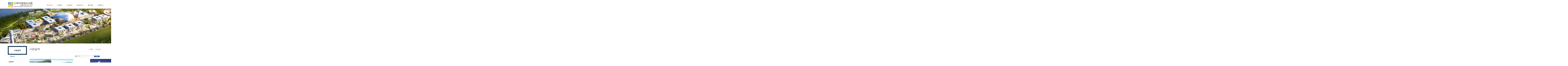

--- FILE ---
content_type: text/html
request_url: http://karteng.com/?Category=sub3_1&search=&schKey=&schVal=&year=&month=&stno=&sub=3&start=112&s_code=1&pCode=&&start=96
body_size: 46241
content:
<HTML>
<HEAD>
<TITLE>(주)케이아트엔지니어링 종합건축사사무소</TITLE>
<!-- <script type="text/javascript">
if (navigator.userAgent.match(/iPad/) == null && navigator.userAgent.match(/iPhone|Mobile|UP.Browser|Android|BlackBerry|Windows CE|Nokia|webOS|Opera Mini|SonyEricsson|opera mobi|Windows Phone|IEMobile|POLARIS/) != null){    document.location.replace('http://m.karteng.com/mobile');
}
</script> -->
        
<meta name="viewport" content="user-scalable=yes, initial-scale=0.2,  width=device-width" />
<meta name="naver-site-verification" content=""/>
<meta charset="euc-kr"/>
<link rel="canonical" href="http://karteng.com">
<meta name="description" content="">
<meta property="og:type" content="website">
<meta property="og:title" content="(주)케이아트엔지니어링 종합건축사사무소">
<meta property="og:description" content="">
<!-- <meta property="al:web:url" content="http://m.karteng.com//mobile"> -->

<script type="text/javascript" src="/include/cookienpopup.js"></script> <!-- 쿠키 및 레이어팝업 스크립트 -->
<link rel="stylesheet" type="text/css" href="../include/css/common.css">
<script type="text/javascript" src="/include/scripts.js"></script> <!-- 높이 조절 및 기타 스크립트 -->
</HEAD>
<BODY leftmargin='0' topmargin=0 rightmargin="0" OnLoad="">

<!-- HEADER -->
<div style="clear:both;width:100%;background:#FFFFFF;"><script language="javascript">
function ShowLeft(num) {
	var screenWidth = document.body.clientWidth;
	menu = document.getElementById("leftMenu"+num).style;
	
	//menu.left="193px";

	if (num==1) cwidth = 450;
	if (num==2) cwidth = 220;
	if (num==4) cwidth = -230;

	var tempWidth = screenWidth-cwidth;
	//디자인 전체 가로 사이즈 : 1000
	if(tempWidth <=0){ //기본 사이즈 보다 작으면 디폴트 셋팅 값으로 표현
		menu.left="100px";
	}else{ //기본 사이즈 보다 크면, 큰값을 /2로 나눔 (좌우여백)
		menu.left=100+(tempWidth/2)-100+"px";
	}
	//alert(menu.left);
	menu.visibility="visible";
	menu.display='inline';
}

function CloseLeft(num) {
	menu = document.getElementById("leftMenu"+num).style;	
	menu.visibility="hidden";
	menu.display='none';
}

function leftgetList(param){
	valueInit();
	getList(param);
}


</script>
<STYLE TYPE='text/css'>
.sub_menu_font0 {
	cursor : pointer;
	font-size:18px;
}

.sub_menu_font {
	cursor : pointer;
	font-size:13px;
}

</STYLE>


<div style="width:1100px;margin:auto;height:60px;padding-top:20px;">
    <div>
        <div style="float:left;">

            <a href="/"><img src="../images/logo.png"></a>

        </div>        
		
		<div style="float:right;padding:30px 0 0 0px;width:700px;">

			<ul class="nav">
                <li onMouseOut="CloseLeft(1);" onMouseOver="ShowLeft(1);"><a href="?sub=1">회사소개</a><div id="leftMenu1" style="left:0px; FILTER:alpha(opacity=90); border:0px; top:70px; width:320px;z-index:100;visibility:hidden; overflow:hidden; DISPLAY:none;POSITION:absolute;line-height:30px; font-size:12px;">
					<a href="?sub=1&s_code=1"><font class='sub_menu_font' size="3">인사말</font></a> &nbsp;|&nbsp;
					<a href="?sub=1&s_code=2"><font class='sub_menu_font' size="3">조직도 및 연혁</font></a> &nbsp;|&nbsp;
					<a href="?sub=1&s_code=3"><font class='sub_menu_font' size="3">오시는길</font></a></div>
				</li>		        
                
                <li onMouseOut="CloseLeft(2);" onMouseOver="ShowLeft(2);"><a href="?sub=2">사업분야</a><div id="leftMenu2" style="left:0px; FILTER:alpha(opacity=90); border:0px; top:70px; width:620px;z-index:100;visibility:hidden; overflow:hidden; DISPLAY:none;POSITION:absolute;line-height:30px; font-size:12px;">
					<a href="?sub=2&s_code=1"><font class='sub_menu_font' size="3">등록면허</font></a> &nbsp;|&nbsp;
					<a href="?sub=2&s_code=2"><font class='sub_menu_font' size="3">건축사업부문</font></a> &nbsp;|&nbsp;
					<a href="?sub=2&s_code=3"><font class='sub_menu_font' size="3">도시사업부문</font></a> &nbsp;|&nbsp;
					<a href="?sub=2&s_code=4"><font class='sub_menu_font' size="3">토목사업부문</font></a> &nbsp;|&nbsp;
					<a href="?sub=2&s_code=5"><font class='sub_menu_font' size="3">환경/교통/재해/안전진단부문</font></a> &nbsp;|&nbsp;
					<a href="?sub=2&s_code=6"><font class='sub_menu_font' size="3">건설사업관리부문</font></a></div>
				</li>		
				
                <li><a href="?sub=3">사업실적</a></li>

                <li onMouseOut="CloseLeft(4);" onMouseOver="ShowLeft(4);"><a href="?sub=4">부설연구소</a><div id="leftMenu4" style="left:0px; FILTER:alpha(opacity=90); border:0px; top:70px; width:320px;z-index:100;visibility:hidden; overflow:hidden; DISPLAY:none;POSITION:absolute;line-height:30px; font-size:12px;">
					<a href="?sub=4&s_code=1"><font class='sub_menu_font' size="3">조직구성 및 설립배경</font></a> &nbsp;|&nbsp;
					<a href="?sub=4&s_code=2"><font class='sub_menu_font' size="3">오시는길</font></a></div>
				</li>		
				
				<li><a href="?sub=5">홍보센터</a></li>
				
				<li><a href="?sub=6">채용안내</a></li>
			</ul>
                

		</div>
    </div>
</div>	



</div>

<!-- CENTER -->
<div style="clear:both;width:100%;">	
<div style="clear:both;width:100%;height:400px;">
<div style="position:absolute;width:2000px;left:50%;margin-left:-1000px;">
<img src="/images/sub.jpg">
</div>
</div>

     <div style="clear:both;height:30px;"></div>
    <!-- contents 시작 --> 
    <div id="contents_contain2">       
        <div id="left_con">
            <!--레프트메뉴시작 -->

<!-- 좌측 메뉴 시작 -->
<h2>사업실적</h2>
<ul>
	<li onclick="javascript:location.href='?sub=3&s_code=1'">사업실적</a></li>
</ul>
<!-- 좌측 메뉴 끝 -->


<style>
.left_cust{
background-image: linear-gradient(to bottom , #FFFFFF 0%, #EAEAEA 100%);
background:#EAEAEA -webkit-gradient(linear, 0% 0%, 0% 100%, from(#FFFFFF), to(#EAEAEA)); /* 크롬, 사파리 browsers */
background:#EAEAEA -moz-linear-gradient(top, #FFFFFF, #EAEAEA); /* 파이어폭스 3.6+ */
Filter: progid:DXImageTransform.Microsoft.gradient    
(GradientType=0, startColorstr=#FFFFFF, endColorstr=#EAEAEA); 
border:dashed 1px #ccc;text-align:left;padding-left:8px;line-height:20px;
font-weight:bold;
}
</style>

<div style="clear:both;height:20px;"></div>

<div class="left_cust">
<div style="line-height:10px">&nbsp;</div>
<DIV style="font-weight:bold;color:#3e3e3e;font-size:15px;">상담문의  </DIV>
<DIV style="font-size:12px;">Consultation</DIV>
<div style="line-height:10px">&nbsp;</div>
<DIV style="color:#666;font-size:15px;font-weight:bold;">본사 </DIV>
<div style="height:3px">&nbsp;</div>
<DIV style="color:#666;font-size:15px;font-weight:bold;">Tel : 031-411-4343 </DIV>
<div style="height:3px">&nbsp;</div>
<DIV style="color:#666;font-size:15px;font-weight:bold;">Fax : 031-624-0572</DIV>
<div style="height:20px">&nbsp;</div>
<DIV style="color:#666;font-size:15px;font-weight:bold;">기술연구소 </DIV>
<div style="height:3px">&nbsp;</div>
<DIV style="color:#666;font-size:15px;font-weight:bold;">Tel : 070-7416-4547 </DIV>
<div style="height:3px">&nbsp;</div>
<DIV style="color:#666;font-size:15px;font-weight:bold;">Fax : 031-624-0572</DIV>
<div style="height:10px">&nbsp;</div>
</div>
        </div>
        

        
        <div id="right_con">
            <div class="right_con_inn">
				<h3>사업실적</h3>
				<div class="loacation">HOME ㆍ 사업실적 &nbsp;</div>
			</div>

			<div style="width:100%;margin:40px 0;">
		








<FORM METHOD=POST ACTION="" name=list>

</FORM>
<SCRIPT LANGUAGE="JavaScript">
<!--

function coment_delete(no, comid, tails){
	if (confirm("댓글를 삭제 하겠습니다.")==0){
		return;
	}
	document.list.action = "/index.html?&start=96&type=comment&no="+no+"&comid="+comid+"&"+tails;
	document.list.submit();
}

function list_view(cate){
	document.list.action = "/index.html?Category="+cate+"&s_code=1&code=";;
	document.list.submit();
}
function bbs_delete(tails){
	if (confirm("게시판 글을 삭제 하겠습니다.")==0){
		return;
	}
	document.list.action = "/index.html?start=96&type=del&no=&"+tails;
	document.list.submit();
}
//-->
</SCRIPT>

<!-- html display -->

			<script language=javascript></script>	
			

<TABLE height=30 width=790 align='center' border="0"><TR><TD align='right'><tr><td colspan=11 align=right>
		<select name=schKey id=schKey class='textfield'>
			<option value='subject'>제목</option>
			<option value='f_item0'>아이디</option>
			<option value='content'>내용</option>
		</select> <input name=schVal id=schVal class='textfield' style='font-size:9pt; height:20; border:1 solid #C0C0C0;'>
		<img src='../board/skin/school/bbs_14.gif' border=0  align=absmiddle
		onclick="if (document.all['schVal'].value==''){alert('검색어를 선택하세요');
		document.all['schVal'].focus();return false;}
		location.href='?Category=sub3_1&search=&schKey=&schVal=&year=&month=&stno=&sub=3&start=96&s_code=1&pCode=&&search=true&schKey='+document.all['schKey'].value
		+'&schVal='+document.all['schVal'].value;">
		<BR></td></tr></TD></TR></TABLE>
 <BR>
<TABLE width=790 height="400" border=0 cellspacing=0 cellpadding=0 align=center valign=top >
	<tr>
		<td valign="top">
			<TABLE border=0 class="black" width=100% cellspacing=0 cellpadding=0>
				<TR>
					<TD align=center >
						<FORM METHOD=POST ACTION='' name=admin_form> <tr height=28>
						<td width=33.33% align=center>
						<TABLE class=black CELLSPACING=0 CELLPADDING=0 border=0>
							<TR><TD style='line-height:0px' height='100' align=center><a href='?type=view&start=96&no=10&Category=sub3_1&search=&schKey=&schVal=&year=&month=&stno=&sub=3&start=96&s_code=1&pCode=&'><IMG SRC='./board/upload/sub3_1/up_sub3_1_10_0.jpeg' WIDTH=250 height='180' BORDER=0></a></TD></TR>
						</TABLE> 
						<TABLE width=100% class=black1><TR height=28><TD align='center'><a href='?type=view&start=96&no=10&Category=sub3_1&search=&schKey=&schVal=&year=&month=&stno=&sub=3&start=96&s_code=1&pCode=&'>광명 하안 노인복지관 건립공사.</TD></TR></TABLE>
						<div style='height:30px;'></div>
						</td><td>&nbsp;</td>
					
						<td width=33.33% align=center>
						<TABLE class=black CELLSPACING=0 CELLPADDING=0 border=0>
							<TR><TD style='line-height:0px' height='100' align=center><a href='?type=view&start=96&no=9&Category=sub3_1&search=&schKey=&schVal=&year=&month=&stno=&sub=3&start=96&s_code=1&pCode=&'><IMG SRC='./board/upload/sub3_1/up_sub3_1_9_0.jpeg' WIDTH=250 height='180' BORDER=0></a></TD></TR>
						</TABLE> 
						<TABLE width=100% class=black1><TR height=28><TD align='center'><a href='?type=view&start=96&no=9&Category=sub3_1&search=&schKey=&schVal=&year=&month=&stno=&sub=3&start=96&s_code=1&pCode=&'>광주 능평리 복합문화시설 건립.</TD></TR></TABLE>
						<div style='height:30px;'></div>
						</td><td>&nbsp;</td>
					
						<td width=33.33% align=center>
						<TABLE class=black CELLSPACING=0 CELLPADDING=0 border=0>
							<TR><TD style='line-height:0px' height='100' align=center><a href='?type=view&start=96&no=8&Category=sub3_1&search=&schKey=&schVal=&year=&month=&stno=&sub=3&start=96&s_code=1&pCode=&'><IMG SRC='./board/upload/sub3_1/up_sub3_1_8_0.jpg' WIDTH=250 height='180' BORDER=0></a></TD></TR>
						</TABLE> 
						<TABLE width=100% class=black1><TR height=28><TD align='center'><a href='?type=view&start=96&no=8&Category=sub3_1&search=&schKey=&schVal=&year=&month=&stno=&sub=3&start=96&s_code=1&pCode=&'>광주각화동주상복합계획</TD></TR></TABLE>
						<div style='height:30px;'></div>
						</td><td>&nbsp;</td>
					<tr height=28>
						<td width=33.33% align=center>
						<TABLE class=black CELLSPACING=0 CELLPADDING=0 border=0>
							<TR><TD style='line-height:0px' height='100' align=center><a href='?type=view&start=96&no=7&Category=sub3_1&search=&schKey=&schVal=&year=&month=&stno=&sub=3&start=96&s_code=1&pCode=&'><IMG SRC='./board/upload/sub3_1/up_sub3_1_7_0.jpg' WIDTH=250 height='180' BORDER=0></a></TD></TR>
						</TABLE> 
						<TABLE width=100% class=black1><TR height=28><TD align='center'><a href='?type=view&start=96&no=7&Category=sub3_1&search=&schKey=&schVal=&year=&month=&stno=&sub=3&start=96&s_code=1&pCode=&'>구리 갈매동 주민자치센터 건리.</TD></TR></TABLE>
						<div style='height:30px;'></div>
						</td><td>&nbsp;</td>
					
						<td width=33.33% align=center>
						<TABLE class=black CELLSPACING=0 CELLPADDING=0 border=0>
							<TR><TD style='line-height:0px' height='100' align=center><a href='?type=view&start=96&no=6&Category=sub3_1&search=&schKey=&schVal=&year=&month=&stno=&sub=3&start=96&s_code=1&pCode=&'><IMG SRC='./board/upload/sub3_1/up_sub3_1_6_0.jpeg' WIDTH=250 height='180' BORDER=0></a></TD></TR>
						</TABLE> 
						<TABLE width=100% class=black1><TR height=28><TD align='center'><a href='?type=view&start=96&no=6&Category=sub3_1&search=&schKey=&schVal=&year=&month=&stno=&sub=3&start=96&s_code=1&pCode=&'>대구 신천초 리모델링 사업</TD></TR></TABLE>
						<div style='height:30px;'></div>
						</td><td>&nbsp;</td>
					
						<td width=33.33% align=center>
						<TABLE class=black CELLSPACING=0 CELLPADDING=0 border=0>
							<TR><TD style='line-height:0px' height='100' align=center><a href='?type=view&start=96&no=5&Category=sub3_1&search=&schKey=&schVal=&year=&month=&stno=&sub=3&start=96&s_code=1&pCode=&'><IMG SRC='./board/upload/sub3_1/up_sub3_1_5_0.jpeg' WIDTH=250 height='180' BORDER=0></a></TD></TR>
						</TABLE> 
						<TABLE width=100% class=black1><TR height=28><TD align='center'><a href='?type=view&start=96&no=5&Category=sub3_1&search=&schKey=&schVal=&year=&month=&stno=&sub=3&start=96&s_code=1&pCode=&'>서천 한산모시기념관 건립사업.</TD></TR></TABLE>
						<div style='height:30px;'></div>
						</td><td>&nbsp;</td>
					<tr height=28>
						<td width=33.33% align=center>
						<TABLE class=black CELLSPACING=0 CELLPADDING=0 border=0>
							<TR><TD style='line-height:0px' height='100' align=center><a href='?type=view&start=96&no=4&Category=sub3_1&search=&schKey=&schVal=&year=&month=&stno=&sub=3&start=96&s_code=1&pCode=&'><IMG SRC='./board/upload/sub3_1/up_sub3_1_4_0.jpeg' WIDTH=250 height='180' BORDER=0></a></TD></TR>
						</TABLE> 
						<TABLE width=100% class=black1><TR height=28><TD align='center'><a href='?type=view&start=96&no=4&Category=sub3_1&search=&schKey=&schVal=&year=&month=&stno=&sub=3&start=96&s_code=1&pCode=&'>선부다목적체육관 건립공사</TD></TR></TABLE>
						<div style='height:30px;'></div>
						</td><td>&nbsp;</td>
					
						<td width=33.33% align=center>
						<TABLE class=black CELLSPACING=0 CELLPADDING=0 border=0>
							<TR><TD style='line-height:0px' height='100' align=center><a href='?type=view&start=96&no=3&Category=sub3_1&search=&schKey=&schVal=&year=&month=&stno=&sub=3&start=96&s_code=1&pCode=&'><IMG SRC='./board/upload/sub3_1/up_sub3_1_3_0.jpeg' WIDTH=250 height='180' BORDER=0></a></TD></TR>
						</TABLE> 
						<TABLE width=100% class=black1><TR height=28><TD align='center'><a href='?type=view&start=96&no=3&Category=sub3_1&search=&schKey=&schVal=&year=&month=&stno=&sub=3&start=96&s_code=1&pCode=&'>안산 선부 다목적체육관 건립공.</TD></TR></TABLE>
						<div style='height:30px;'></div>
						</td><td>&nbsp;</td>
					
						<td width=33.33% align=center>
						<TABLE class=black CELLSPACING=0 CELLPADDING=0 border=0>
							<TR><TD style='line-height:0px' height='100' align=center><a href='?type=view&start=96&no=2&Category=sub3_1&search=&schKey=&schVal=&year=&month=&stno=&sub=3&start=96&s_code=1&pCode=&'><IMG SRC='./board/upload/sub3_1/up_sub3_1_2_0.jpg' WIDTH=250 height='180' BORDER=0></a></TD></TR>
						</TABLE> 
						<TABLE width=100% class=black1><TR height=28><TD align='center'><a href='?type=view&start=96&no=2&Category=sub3_1&search=&schKey=&schVal=&year=&month=&stno=&sub=3&start=96&s_code=1&pCode=&'>오산시자원봉사센터</TD></TR></TABLE>
						<div style='height:30px;'></div>
						</td><td>&nbsp;</td>
					<tr height=28>
						<td width=33.33% align=center>
						<TABLE class=black CELLSPACING=0 CELLPADDING=0 border=0>
							<TR><TD style='line-height:0px' height='100' align=center><a href='?type=view&start=96&no=1&Category=sub3_1&search=&schKey=&schVal=&year=&month=&stno=&sub=3&start=96&s_code=1&pCode=&'><IMG SRC='./board/upload/sub3_1/up_sub3_1_1_0.jpg' WIDTH=250 height='180' BORDER=0></a></TD></TR>
						</TABLE> 
						<TABLE width=100% class=black1><TR height=28><TD align='center'><a href='?type=view&start=96&no=1&Category=sub3_1&search=&schKey=&schVal=&year=&month=&stno=&sub=3&start=96&s_code=1&pCode=&'>하남 장애인 복지관</TD></TR></TABLE>
						<div style='height:30px;'></div>
						</td><td>&nbsp;</td>
					
						<td width=24% align=center>
						<TABLE WIDTH=195 class=black CELLSPACING=0 CELLPADDING=0 border=0>
							<TR><TD WIDTH=185.714285714 height='100' align=center></TD></TR>
						</TABLE>
						<TABLE width=100% class=black><TR height=28><TD>&nbsp;</TD></TR></TABLE>

					
						<td width=24% align=center>
						<TABLE WIDTH=195 class=black CELLSPACING=0 CELLPADDING=0 border=0>
							<TR><TD WIDTH=185.714285714 height='100' align=center></TD></TR>
						</TABLE>
						<TABLE width=100% class=black><TR height=28><TD>&nbsp;</TD></TR></TABLE>

					
						<td width=24% align=center>
						<TABLE WIDTH=195 class=black CELLSPACING=0 CELLPADDING=0 border=0>
							<TR><TD WIDTH=185.714285714 height='100' align=center></TD></TR>
						</TABLE>
						<TABLE width=100% class=black><TR height=28><TD>&nbsp;</TD></TR></TABLE>

					
						<td width=24% align=center>
						<TABLE WIDTH=195 class=black CELLSPACING=0 CELLPADDING=0 border=0>
							<TR><TD WIDTH=185.714285714 height='100' align=center></TD></TR>
						</TABLE>
						<TABLE width=100% class=black><TR height=28><TD>&nbsp;</TD></TR></TABLE>

					
						<td width=24% align=center>
						<TABLE WIDTH=195 class=black CELLSPACING=0 CELLPADDING=0 border=0>
							<TR><TD WIDTH=185.714285714 height='100' align=center></TD></TR>
						</TABLE>
						<TABLE width=100% class=black><TR height=28><TD>&nbsp;</TD></TR></TABLE>

					
						<td width=24% align=center>
						<TABLE WIDTH=195 class=black CELLSPACING=0 CELLPADDING=0 border=0>
							<TR><TD WIDTH=185.714285714 height='100' align=center></TD></TR>
						</TABLE>
						<TABLE width=100% class=black><TR height=28><TD>&nbsp;</TD></TR></TABLE>

					
						<td width=24% align=center>
						<TABLE WIDTH=195 class=black CELLSPACING=0 CELLPADDING=0 border=0>
							<TR><TD WIDTH=185.714285714 height='100' align=center></TD></TR>
						</TABLE>
						<TABLE width=100% class=black><TR height=28><TD>&nbsp;</TD></TR></TABLE>

					
						<td width=24% align=center>
						<TABLE WIDTH=195 class=black CELLSPACING=0 CELLPADDING=0 border=0>
							<TR><TD WIDTH=185.714285714 height='100' align=center></TD></TR>
						</TABLE>
						<TABLE width=100% class=black><TR height=28><TD>&nbsp;</TD></TR></TABLE>

					
						<td width=24% align=center>
						<TABLE WIDTH=195 class=black CELLSPACING=0 CELLPADDING=0 border=0>
							<TR><TD WIDTH=185.714285714 height='100' align=center></TD></TR>
						</TABLE>
						<TABLE width=100% class=black><TR height=28><TD>&nbsp;</TD></TR></TABLE>

					
						<td width=24% align=center>
						<TABLE WIDTH=195 class=black CELLSPACING=0 CELLPADDING=0 border=0>
							<TR><TD WIDTH=185.714285714 height='100' align=center></TD></TR>
						</TABLE>
						<TABLE width=100% class=black><TR height=28><TD>&nbsp;</TD></TR></TABLE>

					
						<td width=24% align=center>
						<TABLE WIDTH=195 class=black CELLSPACING=0 CELLPADDING=0 border=0>
							<TR><TD WIDTH=185.714285714 height='100' align=center></TD></TR>
						</TABLE>
						<TABLE width=100% class=black><TR height=28><TD>&nbsp;</TD></TR></TABLE>

					
						<td width=24% align=center>
						<TABLE WIDTH=195 class=black CELLSPACING=0 CELLPADDING=0 border=0>
							<TR><TD WIDTH=185.714285714 height='100' align=center></TD></TR>
						</TABLE>
						<TABLE width=100% class=black><TR height=28><TD>&nbsp;</TD></TR></TABLE>

					
						<td width=24% align=center>
						<TABLE WIDTH=195 class=black CELLSPACING=0 CELLPADDING=0 border=0>
							<TR><TD WIDTH=185.714285714 height='100' align=center></TD></TR>
						</TABLE>
						<TABLE width=100% class=black><TR height=28><TD>&nbsp;</TD></TR></TABLE>

					
						<td width=24% align=center>
						<TABLE WIDTH=195 class=black CELLSPACING=0 CELLPADDING=0 border=0>
							<TR><TD WIDTH=185.714285714 height='100' align=center></TD></TR>
						</TABLE>
						<TABLE width=100% class=black><TR height=28><TD>&nbsp;</TD></TR></TABLE>

					
						<td width=24% align=center>
						<TABLE WIDTH=195 class=black CELLSPACING=0 CELLPADDING=0 border=0>
							<TR><TD WIDTH=185.714285714 height='100' align=center></TD></TR>
						</TABLE>
						<TABLE width=100% class=black><TR height=28><TD>&nbsp;</TD></TR></TABLE>

					
						<td width=24% align=center>
						<TABLE WIDTH=195 class=black CELLSPACING=0 CELLPADDING=0 border=0>
							<TR><TD WIDTH=185.714285714 height='100' align=center></TD></TR>
						</TABLE>
						<TABLE width=100% class=black><TR height=28><TD>&nbsp;</TD></TR></TABLE>

					
						<td width=24% align=center>
						<TABLE WIDTH=195 class=black CELLSPACING=0 CELLPADDING=0 border=0>
							<TR><TD WIDTH=185.714285714 height='100' align=center></TD></TR>
						</TABLE>
						<TABLE width=100% class=black><TR height=28><TD>&nbsp;</TD></TR></TABLE>

					
						<td width=24% align=center>
						<TABLE WIDTH=195 class=black CELLSPACING=0 CELLPADDING=0 border=0>
							<TR><TD WIDTH=185.714285714 height='100' align=center></TD></TR>
						</TABLE>
						<TABLE width=100% class=black><TR height=28><TD>&nbsp;</TD></TR></TABLE>

					
						<td width=24% align=center>
						<TABLE WIDTH=195 class=black CELLSPACING=0 CELLPADDING=0 border=0>
							<TR><TD WIDTH=185.714285714 height='100' align=center></TD></TR>
						</TABLE>
						<TABLE width=100% class=black><TR height=28><TD>&nbsp;</TD></TR></TABLE>

					
						<td width=24% align=center>
						<TABLE WIDTH=195 class=black CELLSPACING=0 CELLPADDING=0 border=0>
							<TR><TD WIDTH=185.714285714 height='100' align=center></TD></TR>
						</TABLE>
						<TABLE width=100% class=black><TR height=28><TD>&nbsp;</TD></TR></TABLE>

					
						<td width=24% align=center>
						<TABLE WIDTH=195 class=black CELLSPACING=0 CELLPADDING=0 border=0>
							<TR><TD WIDTH=185.714285714 height='100' align=center></TD></TR>
						</TABLE>
						<TABLE width=100% class=black><TR height=28><TD>&nbsp;</TD></TR></TABLE>

					
						<td width=24% align=center>
						<TABLE WIDTH=195 class=black CELLSPACING=0 CELLPADDING=0 border=0>
							<TR><TD WIDTH=185.714285714 height='100' align=center></TD></TR>
						</TABLE>
						<TABLE width=100% class=black><TR height=28><TD>&nbsp;</TD></TR></TABLE>

					
						<td width=24% align=center>
						<TABLE WIDTH=195 class=black CELLSPACING=0 CELLPADDING=0 border=0>
							<TR><TD WIDTH=185.714285714 height='100' align=center></TD></TR>
						</TABLE>
						<TABLE width=100% class=black><TR height=28><TD>&nbsp;</TD></TR></TABLE>

					
						<td width=24% align=center>
						<TABLE WIDTH=195 class=black CELLSPACING=0 CELLPADDING=0 border=0>
							<TR><TD WIDTH=185.714285714 height='100' align=center></TD></TR>
						</TABLE>
						<TABLE width=100% class=black><TR height=28><TD>&nbsp;</TD></TR></TABLE>

					
						<td width=24% align=center>
						<TABLE WIDTH=195 class=black CELLSPACING=0 CELLPADDING=0 border=0>
							<TR><TD WIDTH=185.714285714 height='100' align=center></TD></TR>
						</TABLE>
						<TABLE width=100% class=black><TR height=28><TD>&nbsp;</TD></TR></TABLE>

					
						<td width=24% align=center>
						<TABLE WIDTH=195 class=black CELLSPACING=0 CELLPADDING=0 border=0>
							<TR><TD WIDTH=185.714285714 height='100' align=center></TD></TR>
						</TABLE>
						<TABLE width=100% class=black><TR height=28><TD>&nbsp;</TD></TR></TABLE>

					
						<td width=24% align=center>
						<TABLE WIDTH=195 class=black CELLSPACING=0 CELLPADDING=0 border=0>
							<TR><TD WIDTH=185.714285714 height='100' align=center></TD></TR>
						</TABLE>
						<TABLE width=100% class=black><TR height=28><TD>&nbsp;</TD></TR></TABLE>

					
						<td width=24% align=center>
						<TABLE WIDTH=195 class=black CELLSPACING=0 CELLPADDING=0 border=0>
							<TR><TD WIDTH=185.714285714 height='100' align=center></TD></TR>
						</TABLE>
						<TABLE width=100% class=black><TR height=28><TD>&nbsp;</TD></TR></TABLE>

					
						<td width=24% align=center>
						<TABLE WIDTH=195 class=black CELLSPACING=0 CELLPADDING=0 border=0>
							<TR><TD WIDTH=185.714285714 height='100' align=center></TD></TR>
						</TABLE>
						<TABLE width=100% class=black><TR height=28><TD>&nbsp;</TD></TR></TABLE>

					
						<td width=24% align=center>
						<TABLE WIDTH=195 class=black CELLSPACING=0 CELLPADDING=0 border=0>
							<TR><TD WIDTH=185.714285714 height='100' align=center></TD></TR>
						</TABLE>
						<TABLE width=100% class=black><TR height=28><TD>&nbsp;</TD></TR></TABLE>

					
						<td width=24% align=center>
						<TABLE WIDTH=195 class=black CELLSPACING=0 CELLPADDING=0 border=0>
							<TR><TD WIDTH=185.714285714 height='100' align=center></TD></TR>
						</TABLE>
						<TABLE width=100% class=black><TR height=28><TD>&nbsp;</TD></TR></TABLE>

					
						<td width=24% align=center>
						<TABLE WIDTH=195 class=black CELLSPACING=0 CELLPADDING=0 border=0>
							<TR><TD WIDTH=185.714285714 height='100' align=center></TD></TR>
						</TABLE>
						<TABLE width=100% class=black><TR height=28><TD>&nbsp;</TD></TR></TABLE>

					
						<td width=24% align=center>
						<TABLE WIDTH=195 class=black CELLSPACING=0 CELLPADDING=0 border=0>
							<TR><TD WIDTH=185.714285714 height='100' align=center></TD></TR>
						</TABLE>
						<TABLE width=100% class=black><TR height=28><TD>&nbsp;</TD></TR></TABLE>

					
						<td width=24% align=center>
						<TABLE WIDTH=195 class=black CELLSPACING=0 CELLPADDING=0 border=0>
							<TR><TD WIDTH=185.714285714 height='100' align=center></TD></TR>
						</TABLE>
						<TABLE width=100% class=black><TR height=28><TD>&nbsp;</TD></TR></TABLE>

					
						<td width=24% align=center>
						<TABLE WIDTH=195 class=black CELLSPACING=0 CELLPADDING=0 border=0>
							<TR><TD WIDTH=185.714285714 height='100' align=center></TD></TR>
						</TABLE>
						<TABLE width=100% class=black><TR height=28><TD>&nbsp;</TD></TR></TABLE>

					
						<td width=24% align=center>
						<TABLE WIDTH=195 class=black CELLSPACING=0 CELLPADDING=0 border=0>
							<TR><TD WIDTH=185.714285714 height='100' align=center></TD></TR>
						</TABLE>
						<TABLE width=100% class=black><TR height=28><TD>&nbsp;</TD></TR></TABLE>

					
						<td width=24% align=center>
						<TABLE WIDTH=195 class=black CELLSPACING=0 CELLPADDING=0 border=0>
							<TR><TD WIDTH=185.714285714 height='100' align=center></TD></TR>
						</TABLE>
						<TABLE width=100% class=black><TR height=28><TD>&nbsp;</TD></TR></TABLE>

					
						<td width=24% align=center>
						<TABLE WIDTH=195 class=black CELLSPACING=0 CELLPADDING=0 border=0>
							<TR><TD WIDTH=185.714285714 height='100' align=center></TD></TR>
						</TABLE>
						<TABLE width=100% class=black><TR height=28><TD>&nbsp;</TD></TR></TABLE>

					
						<td width=24% align=center>
						<TABLE WIDTH=195 class=black CELLSPACING=0 CELLPADDING=0 border=0>
							<TR><TD WIDTH=185.714285714 height='100' align=center></TD></TR>
						</TABLE>
						<TABLE width=100% class=black><TR height=28><TD>&nbsp;</TD></TR></TABLE>

					
						<td width=24% align=center>
						<TABLE WIDTH=195 class=black CELLSPACING=0 CELLPADDING=0 border=0>
							<TR><TD WIDTH=185.714285714 height='100' align=center></TD></TR>
						</TABLE>
						<TABLE width=100% class=black><TR height=28><TD>&nbsp;</TD></TR></TABLE>

					
						<td width=24% align=center>
						<TABLE WIDTH=195 class=black CELLSPACING=0 CELLPADDING=0 border=0>
							<TR><TD WIDTH=185.714285714 height='100' align=center></TD></TR>
						</TABLE>
						<TABLE width=100% class=black><TR height=28><TD>&nbsp;</TD></TR></TABLE>

					
						<td width=24% align=center>
						<TABLE WIDTH=195 class=black CELLSPACING=0 CELLPADDING=0 border=0>
							<TR><TD WIDTH=185.714285714 height='100' align=center></TD></TR>
						</TABLE>
						<TABLE width=100% class=black><TR height=28><TD>&nbsp;</TD></TR></TABLE>

					
						<td width=24% align=center>
						<TABLE WIDTH=195 class=black CELLSPACING=0 CELLPADDING=0 border=0>
							<TR><TD WIDTH=185.714285714 height='100' align=center></TD></TR>
						</TABLE>
						<TABLE width=100% class=black><TR height=28><TD>&nbsp;</TD></TR></TABLE>

					
						<td width=24% align=center>
						<TABLE WIDTH=195 class=black CELLSPACING=0 CELLPADDING=0 border=0>
							<TR><TD WIDTH=185.714285714 height='100' align=center></TD></TR>
						</TABLE>
						<TABLE width=100% class=black><TR height=28><TD>&nbsp;</TD></TR></TABLE>

					
						<td width=24% align=center>
						<TABLE WIDTH=195 class=black CELLSPACING=0 CELLPADDING=0 border=0>
							<TR><TD WIDTH=185.714285714 height='100' align=center></TD></TR>
						</TABLE>
						<TABLE width=100% class=black><TR height=28><TD>&nbsp;</TD></TR></TABLE>

					
						<td width=24% align=center>
						<TABLE WIDTH=195 class=black CELLSPACING=0 CELLPADDING=0 border=0>
							<TR><TD WIDTH=185.714285714 height='100' align=center></TD></TR>
						</TABLE>
						<TABLE width=100% class=black><TR height=28><TD>&nbsp;</TD></TR></TABLE>

					
						<td width=24% align=center>
						<TABLE WIDTH=195 class=black CELLSPACING=0 CELLPADDING=0 border=0>
							<TR><TD WIDTH=185.714285714 height='100' align=center></TD></TR>
						</TABLE>
						<TABLE width=100% class=black><TR height=28><TD>&nbsp;</TD></TR></TABLE>

					
						<td width=24% align=center>
						<TABLE WIDTH=195 class=black CELLSPACING=0 CELLPADDING=0 border=0>
							<TR><TD WIDTH=185.714285714 height='100' align=center></TD></TR>
						</TABLE>
						<TABLE width=100% class=black><TR height=28><TD>&nbsp;</TD></TR></TABLE>

					
						<td width=24% align=center>
						<TABLE WIDTH=195 class=black CELLSPACING=0 CELLPADDING=0 border=0>
							<TR><TD WIDTH=185.714285714 height='100' align=center></TD></TR>
						</TABLE>
						<TABLE width=100% class=black><TR height=28><TD>&nbsp;</TD></TR></TABLE>

					
						<td width=24% align=center>
						<TABLE WIDTH=195 class=black CELLSPACING=0 CELLPADDING=0 border=0>
							<TR><TD WIDTH=185.714285714 height='100' align=center></TD></TR>
						</TABLE>
						<TABLE width=100% class=black><TR height=28><TD>&nbsp;</TD></TR></TABLE>

					
						<td width=24% align=center>
						<TABLE WIDTH=195 class=black CELLSPACING=0 CELLPADDING=0 border=0>
							<TR><TD WIDTH=185.714285714 height='100' align=center></TD></TR>
						</TABLE>
						<TABLE width=100% class=black><TR height=28><TD>&nbsp;</TD></TR></TABLE>

					
						<td width=24% align=center>
						<TABLE WIDTH=195 class=black CELLSPACING=0 CELLPADDING=0 border=0>
							<TR><TD WIDTH=185.714285714 height='100' align=center></TD></TR>
						</TABLE>
						<TABLE width=100% class=black><TR height=28><TD>&nbsp;</TD></TR></TABLE>

					
						<td width=24% align=center>
						<TABLE WIDTH=195 class=black CELLSPACING=0 CELLPADDING=0 border=0>
							<TR><TD WIDTH=185.714285714 height='100' align=center></TD></TR>
						</TABLE>
						<TABLE width=100% class=black><TR height=28><TD>&nbsp;</TD></TR></TABLE>

					
						<td width=24% align=center>
						<TABLE WIDTH=195 class=black CELLSPACING=0 CELLPADDING=0 border=0>
							<TR><TD WIDTH=185.714285714 height='100' align=center></TD></TR>
						</TABLE>
						<TABLE width=100% class=black><TR height=28><TD>&nbsp;</TD></TR></TABLE>

					
						<td width=24% align=center>
						<TABLE WIDTH=195 class=black CELLSPACING=0 CELLPADDING=0 border=0>
							<TR><TD WIDTH=185.714285714 height='100' align=center></TD></TR>
						</TABLE>
						<TABLE width=100% class=black><TR height=28><TD>&nbsp;</TD></TR></TABLE>

					
						<td width=24% align=center>
						<TABLE WIDTH=195 class=black CELLSPACING=0 CELLPADDING=0 border=0>
							<TR><TD WIDTH=185.714285714 height='100' align=center></TD></TR>
						</TABLE>
						<TABLE width=100% class=black><TR height=28><TD>&nbsp;</TD></TR></TABLE>

					
						<td width=24% align=center>
						<TABLE WIDTH=195 class=black CELLSPACING=0 CELLPADDING=0 border=0>
							<TR><TD WIDTH=185.714285714 height='100' align=center></TD></TR>
						</TABLE>
						<TABLE width=100% class=black><TR height=28><TD>&nbsp;</TD></TR></TABLE>

					
						<td width=24% align=center>
						<TABLE WIDTH=195 class=black CELLSPACING=0 CELLPADDING=0 border=0>
							<TR><TD WIDTH=185.714285714 height='100' align=center></TD></TR>
						</TABLE>
						<TABLE width=100% class=black><TR height=28><TD>&nbsp;</TD></TR></TABLE>

					
						<td width=24% align=center>
						<TABLE WIDTH=195 class=black CELLSPACING=0 CELLPADDING=0 border=0>
							<TR><TD WIDTH=185.714285714 height='100' align=center></TD></TR>
						</TABLE>
						<TABLE width=100% class=black><TR height=28><TD>&nbsp;</TD></TR></TABLE>

					
						<td width=24% align=center>
						<TABLE WIDTH=195 class=black CELLSPACING=0 CELLPADDING=0 border=0>
							<TR><TD WIDTH=185.714285714 height='100' align=center></TD></TR>
						</TABLE>
						<TABLE width=100% class=black><TR height=28><TD>&nbsp;</TD></TR></TABLE>

					
						<td width=24% align=center>
						<TABLE WIDTH=195 class=black CELLSPACING=0 CELLPADDING=0 border=0>
							<TR><TD WIDTH=185.714285714 height='100' align=center></TD></TR>
						</TABLE>
						<TABLE width=100% class=black><TR height=28><TD>&nbsp;</TD></TR></TABLE>

					
						<td width=24% align=center>
						<TABLE WIDTH=195 class=black CELLSPACING=0 CELLPADDING=0 border=0>
							<TR><TD WIDTH=185.714285714 height='100' align=center></TD></TR>
						</TABLE>
						<TABLE width=100% class=black><TR height=28><TD>&nbsp;</TD></TR></TABLE>

					
						<td width=24% align=center>
						<TABLE WIDTH=195 class=black CELLSPACING=0 CELLPADDING=0 border=0>
							<TR><TD WIDTH=185.714285714 height='100' align=center></TD></TR>
						</TABLE>
						<TABLE width=100% class=black><TR height=28><TD>&nbsp;</TD></TR></TABLE>

					
						<td width=24% align=center>
						<TABLE WIDTH=195 class=black CELLSPACING=0 CELLPADDING=0 border=0>
							<TR><TD WIDTH=185.714285714 height='100' align=center></TD></TR>
						</TABLE>
						<TABLE width=100% class=black><TR height=28><TD>&nbsp;</TD></TR></TABLE>

					
						<td width=24% align=center>
						<TABLE WIDTH=195 class=black CELLSPACING=0 CELLPADDING=0 border=0>
							<TR><TD WIDTH=185.714285714 height='100' align=center></TD></TR>
						</TABLE>
						<TABLE width=100% class=black><TR height=28><TD>&nbsp;</TD></TR></TABLE>

					
						<td width=24% align=center>
						<TABLE WIDTH=195 class=black CELLSPACING=0 CELLPADDING=0 border=0>
							<TR><TD WIDTH=185.714285714 height='100' align=center></TD></TR>
						</TABLE>
						<TABLE width=100% class=black><TR height=28><TD>&nbsp;</TD></TR></TABLE>

					
						<td width=24% align=center>
						<TABLE WIDTH=195 class=black CELLSPACING=0 CELLPADDING=0 border=0>
							<TR><TD WIDTH=185.714285714 height='100' align=center></TD></TR>
						</TABLE>
						<TABLE width=100% class=black><TR height=28><TD>&nbsp;</TD></TR></TABLE>

					
						<td width=24% align=center>
						<TABLE WIDTH=195 class=black CELLSPACING=0 CELLPADDING=0 border=0>
							<TR><TD WIDTH=185.714285714 height='100' align=center></TD></TR>
						</TABLE>
						<TABLE width=100% class=black><TR height=28><TD>&nbsp;</TD></TR></TABLE>

					
						<td width=24% align=center>
						<TABLE WIDTH=195 class=black CELLSPACING=0 CELLPADDING=0 border=0>
							<TR><TD WIDTH=185.714285714 height='100' align=center></TD></TR>
						</TABLE>
						<TABLE width=100% class=black><TR height=28><TD>&nbsp;</TD></TR></TABLE>

					
						<td width=24% align=center>
						<TABLE WIDTH=195 class=black CELLSPACING=0 CELLPADDING=0 border=0>
							<TR><TD WIDTH=185.714285714 height='100' align=center></TD></TR>
						</TABLE>
						<TABLE width=100% class=black><TR height=28><TD>&nbsp;</TD></TR></TABLE>

					
						<td width=24% align=center>
						<TABLE WIDTH=195 class=black CELLSPACING=0 CELLPADDING=0 border=0>
							<TR><TD WIDTH=185.714285714 height='100' align=center></TD></TR>
						</TABLE>
						<TABLE width=100% class=black><TR height=28><TD>&nbsp;</TD></TR></TABLE>

					
						<td width=24% align=center>
						<TABLE WIDTH=195 class=black CELLSPACING=0 CELLPADDING=0 border=0>
							<TR><TD WIDTH=185.714285714 height='100' align=center></TD></TR>
						</TABLE>
						<TABLE width=100% class=black><TR height=28><TD>&nbsp;</TD></TR></TABLE>

					
						<td width=24% align=center>
						<TABLE WIDTH=195 class=black CELLSPACING=0 CELLPADDING=0 border=0>
							<TR><TD WIDTH=185.714285714 height='100' align=center></TD></TR>
						</TABLE>
						<TABLE width=100% class=black><TR height=28><TD>&nbsp;</TD></TR></TABLE>

					
						<td width=24% align=center>
						<TABLE WIDTH=195 class=black CELLSPACING=0 CELLPADDING=0 border=0>
							<TR><TD WIDTH=185.714285714 height='100' align=center></TD></TR>
						</TABLE>
						<TABLE width=100% class=black><TR height=28><TD>&nbsp;</TD></TR></TABLE>

					
						<td width=24% align=center>
						<TABLE WIDTH=195 class=black CELLSPACING=0 CELLPADDING=0 border=0>
							<TR><TD WIDTH=185.714285714 height='100' align=center></TD></TR>
						</TABLE>
						<TABLE width=100% class=black><TR height=28><TD>&nbsp;</TD></TR></TABLE>

					
						<td width=24% align=center>
						<TABLE WIDTH=195 class=black CELLSPACING=0 CELLPADDING=0 border=0>
							<TR><TD WIDTH=185.714285714 height='100' align=center></TD></TR>
						</TABLE>
						<TABLE width=100% class=black><TR height=28><TD>&nbsp;</TD></TR></TABLE>

					
						<td width=24% align=center>
						<TABLE WIDTH=195 class=black CELLSPACING=0 CELLPADDING=0 border=0>
							<TR><TD WIDTH=185.714285714 height='100' align=center></TD></TR>
						</TABLE>
						<TABLE width=100% class=black><TR height=28><TD>&nbsp;</TD></TR></TABLE>

					
						<td width=24% align=center>
						<TABLE WIDTH=195 class=black CELLSPACING=0 CELLPADDING=0 border=0>
							<TR><TD WIDTH=185.714285714 height='100' align=center></TD></TR>
						</TABLE>
						<TABLE width=100% class=black><TR height=28><TD>&nbsp;</TD></TR></TABLE>

					
						<td width=24% align=center>
						<TABLE WIDTH=195 class=black CELLSPACING=0 CELLPADDING=0 border=0>
							<TR><TD WIDTH=185.714285714 height='100' align=center></TD></TR>
						</TABLE>
						<TABLE width=100% class=black><TR height=28><TD>&nbsp;</TD></TR></TABLE>

					
						<td width=24% align=center>
						<TABLE WIDTH=195 class=black CELLSPACING=0 CELLPADDING=0 border=0>
							<TR><TD WIDTH=185.714285714 height='100' align=center></TD></TR>
						</TABLE>
						<TABLE width=100% class=black><TR height=28><TD>&nbsp;</TD></TR></TABLE>

					
						<td width=24% align=center>
						<TABLE WIDTH=195 class=black CELLSPACING=0 CELLPADDING=0 border=0>
							<TR><TD WIDTH=185.714285714 height='100' align=center></TD></TR>
						</TABLE>
						<TABLE width=100% class=black><TR height=28><TD>&nbsp;</TD></TR></TABLE>

					
						<td width=24% align=center>
						<TABLE WIDTH=195 class=black CELLSPACING=0 CELLPADDING=0 border=0>
							<TR><TD WIDTH=185.714285714 height='100' align=center></TD></TR>
						</TABLE>
						<TABLE width=100% class=black><TR height=28><TD>&nbsp;</TD></TR></TABLE>

					
						<td width=24% align=center>
						<TABLE WIDTH=195 class=black CELLSPACING=0 CELLPADDING=0 border=0>
							<TR><TD WIDTH=185.714285714 height='100' align=center></TD></TR>
						</TABLE>
						<TABLE width=100% class=black><TR height=28><TD>&nbsp;</TD></TR></TABLE>

					
						<td width=24% align=center>
						<TABLE WIDTH=195 class=black CELLSPACING=0 CELLPADDING=0 border=0>
							<TR><TD WIDTH=185.714285714 height='100' align=center></TD></TR>
						</TABLE>
						<TABLE width=100% class=black><TR height=28><TD>&nbsp;</TD></TR></TABLE>

					
						<td width=24% align=center>
						<TABLE WIDTH=195 class=black CELLSPACING=0 CELLPADDING=0 border=0>
							<TR><TD WIDTH=185.714285714 height='100' align=center></TD></TR>
						</TABLE>
						<TABLE width=100% class=black><TR height=28><TD>&nbsp;</TD></TR></TABLE>

					
						<td width=24% align=center>
						<TABLE WIDTH=195 class=black CELLSPACING=0 CELLPADDING=0 border=0>
							<TR><TD WIDTH=185.714285714 height='100' align=center></TD></TR>
						</TABLE>
						<TABLE width=100% class=black><TR height=28><TD>&nbsp;</TD></TR></TABLE>

					
						<td width=24% align=center>
						<TABLE WIDTH=195 class=black CELLSPACING=0 CELLPADDING=0 border=0>
							<TR><TD WIDTH=185.714285714 height='100' align=center></TD></TR>
						</TABLE>
						<TABLE width=100% class=black><TR height=28><TD>&nbsp;</TD></TR></TABLE>

					
						<td width=24% align=center>
						<TABLE WIDTH=195 class=black CELLSPACING=0 CELLPADDING=0 border=0>
							<TR><TD WIDTH=185.714285714 height='100' align=center></TD></TR>
						</TABLE>
						<TABLE width=100% class=black><TR height=28><TD>&nbsp;</TD></TR></TABLE><td>&nbsp;</td>

					
						<td width=24% align=center>
						<TABLE WIDTH=195 class=black CELLSPACING=0 CELLPADDING=0 border=0>
							<TR><TD WIDTH=185.714285714 height='100' align=center></TD></TR>
						</TABLE>
						<TABLE width=100% class=black><TR height=28><TD>&nbsp;</TD></TR></TABLE><td>&nbsp;</td>

					<tr><td colspan=7 align=center height=50px>[<a href='?Category=sub3_1&search=&schKey=&schVal=&year=&month=&stno=&sub=3&start=96&s_code=1&pCode=&&start=0'>1</a>]<!-- 게시판 출력 -->
					</TD>
				</TR>
			</TABLE>
		</TD>
	</TR>
</TABLE>
<TABLE height=3><TR><TD></TD></TR></TABLE>

<SCRIPT LANGUAGE="JavaScript">
<!--
function login_check(){
	f = document.login_form;
	if(!f.hb_id.value){
		alert('아이디를 입력하세요.');
		f.hb_id.focus(); return;
	}
	if(!f.hb_pass.value){
		alert('패스워드를 입력하세요.');
		f.hb_pass.focus(); return;
	}
	f.action = '../member/member_lonin.html';
	f.submit();
}

function year_search(month){
	document.admin_form.action = "/index.html?Category=sub3_1&search=&schKey=&schVal=&year=&month=&stno=&sub=3&start=96&s_code=1&pCode=&&msearch=true&month="+month;
	document.admin_form.submit();
}

function re_win(no){
	window.open("../html/reporter_view.html?no="+no,'reporter',"width=600, height=500, top=50, left=200, scrollbars=no");
}


function street_change(){
	document.all['subject'].value = document.all['street'].value;
	document.all['subject'].focus();
}

function area_c(){
	f    = document.form1;
	str  = sjtrim(f.txt_check.value);
	str1 = str.substr(0,1);
	str2 = str.substr(str.length-1, 1);
	if(str1 != '[' ||  str2 != ']'){
		alert("[도쿄-신주쿠] 이런 형식으로 작성해 주세요. \n다른 사용자의 편리한 검색을 위하여 형식을 제한 합니다. \n양해 부탁드립니다.");
		f.txt_check.focus(); return;
	}

	f.txt_check.value = str;
	function sjtrim(sText) {		// ->  앞뒤 공백 제거
		 sText = sText.replace(/^\s*/, '').replace(/\s*$/, '');
		 return sText;
	}

}
//-->
</SCRIPT>


<script></script>
</BODY></HTML>




</div>        </div>
    
    </div>    
    <!-- //contents 끝 -->

</div>

<!-- FOOTER -->
<div style="clear:both;width:100%;background:#ffffff;">
<!-- <div style="position:absolute; left:50%; margin-left:450px; padding-top:30px;">
<table style="border:solid 1px #aaa; padding:10px; border-radius:10px;">
<tr>
	<td style="color:#aaa;">오늘 :</td>
	<td style="color:#aaa;"></td>
</tr>
<tr>
	<td style="color:#aaa;">어제 :</td>
	<td style="color:#aaa;"></td>
</tr>
<tr>
	<td style="color:#aaa;">전체 :</td>
	<td style="color:#aaa;"></td>
</tr>
</table>
</div> -->

<!-- //footer 시작 -->

<div style="background:#222; height:130px;">
<div id="footer_contain" style="margin:auto;width:1200px;">
  	<div id="footer">

    <dl>
        <dt class="f_logo"><a href="/admin"><img src="../images/ft_logo.png" alt="푸터로고"></a></dt>
        <dd class="adcopy" style="font-size:12px;">
            <div class="add">상호 : (주)케이아트엔지니어링 종합건축사사무소  /  대표 : 이현종  /  사업자등록번호 : 134-87-20218 </div>
            <div class="add">본사 :경기도 안산시 단원구 광덕서로 66, 5층 508호(고잔동, 하눌법조빌딩) / 전화 : 031-411-4343 / 팩스 : 031-624-0572 / 휴대폰 : 010-7633-0012</div>
			<div class="add">기술연구소 : 대전광역시 유성구 대정로 28번길, 303호 / 전화 : 070-7416-4547 / 팩스 : 031-624-0572 </div>
            <div class="add" style="clear:both">COPYRIGHT &copy; (주)케이아트엔지니어링 종합건축사사무소. ALL RIGHTS RESERVED</div>
        </dd>
    </dl>
      
  	</div>
</div>
</div>
<!-- //footer 끝 -->

</div>


</div>


<!-- Smartlog -->
<script language="javascript" type="text/javascript">
    var hpt_info={'_account':'UHPT-12059'};
    var smtg_sc = document.createElement('script');
    smtg_sc.type = 'text/javascript'; smtg_sc.async = true; smtg_sc.charset='utf-8';
    smtg_sc.src = ('https:' == document.location.protocol ? 'https://' : 'http://') + 'a19.smlog.co.kr/smart.js';
    var smtg_script = document.getElementsByTagName('script')[0]; smtg_script.parentNode.insertBefore(smtg_sc, smtg_script);
</script>
<noscript><img src="//a19.smlog.co.kr/smart_bda.php?_account=12059" style="display:none;width:0;height:0;" border="0"/></noscript>
</BODY>
</HTML>


--- FILE ---
content_type: text/css
request_url: http://karteng.com/include/css/common.css
body_size: 12837
content:
@charset "utf-8";
/* CSS Document */

@import url('https://fonts.googleapis.com/css?family=Nanum+Brush+Script|Nanum+Pen+Script');
* {font-family:'Nanum Gothic', sans-serif; src:url('/include/css/NanumGothic.ttf'); font-weight:normal;}

body, html{overflow-x:hidden; color:#666;}

.nav ul {
padding:0;
width:100%;
}

.nav li{
float:left;
padding-left:50px;
text-align:center;
cursor:pointer;
transition: all .2s;
font-size:16px;
height:50px;
}

.nav li a {

}

.nav li a:hover {
text-shadow:2px 2px 2px #CCC;
}

.npen {
font-family: 'Nanum Pen Script', cursive; color:#5e6b51;
}

p, body, ul, li, dt, dl, h1, h2, h3, h4, h5,a{margin:0;
padding:0; list-style:none; text-decoration:none; border:0;

}
a:link { color: #323232; }
a:visited { color:#323232; }
a:hover { color:#6f3737; }
a:active { color:#323232; }

body td{
margin:0;
padding:0;
font-size:12px;
font-family:나눔고딕,Dotum, 굴림, Gulim, arial, Verdana, AppleGothic, sans-serif;
color:#707070;
} 

#mlnk:hover {
text-shadow: 1px 1px #ddd;
}

#mlnk2:hover {
text-shadow: 1px 1px #666;
}

#mlnk3:hover {
text-shadow: 1px 1px #bbb;
}

.s3_ul {
clear:both;
padding-bottom:50px;
width:550px;
margin:auto;
}

.s3_ul li {
float:left;
font-size:20px;
border-bottom:solid 1px  #EEE;
line-height:50px;
}

.li_l {
width:200px;
text-align:right;
padding-right:40px;
font-weight:bold;
}

.li_r {
width:300px;

}

.pdl {
padding-left:15px;
}

#btn_img:hover {
box-shadow: 0 4px 8px 0 rgba(0, 0, 0, 0.2), 0 6px 20px 0 rgba(0, 0, 0, 0.19);
}

#footer_contain #footer{
clear:both;
padding-top:30px;
margin:auto;
}

#footer_contain #footer .f_inner{
position:relative;
width:1100px;
margin:auto;
}

.f_inner dl{
overflow:hidden}

.f_logo{
float:left;
margin-top:0px
}

.adcopy{
padding-left:50px;
margin-top:0px;
color:#999;
width:800px;
float:left;
text-align:left;
line-height:20px;
}

.add{margin-bottom:5px;line-height:15px;}

/* SMS */
#msg_screen	{ text-align:center; position:relative; margin:0px 0 0 0; }
#msg_window	{ border:none; width:160px; height:101px; background:transparent; font:12px/1.4em 굴림체; color:#000000; overflow:hidden; padding:0px;}
#msg_max	{ position:absolute; line-height:17px;left:30px; top:5px; width:303px; height:153px; font-size:11px; color:#000000; text-align:left; cursor:text; }
#max_byte	{ margin:0; padding:8px 0 3px 0; font-size:11px; color:#000000; }
/* SMS */

img {
border:none;
}

#sub_visual img{
width:1000px;
margin:0 auto;
display:block

}



#contents_contain2{
width:1100px;
min-height:350px;
margin:0 auto 60px auto;

}


#left_con{
width:220px;
float:left
}

#left_con h2{ 
border:solid 10px #153753;
height:80px;
font-size:20px;
line-height:80px;
color:#153753;
text-align:center;
font-weight:bold;
}


#left_con ul{

font-size:15px;
text-align:left
}

#left_con ul li{
border-bottom:1px dashed #aaa;
padding:10px 0 10px 20px;
cursor:pointer;
font-weight:bold;
}

#left_con ul li:hover{
background:#aaa;
color:#FFF;
font-weight:bold;
}

#left_con span img{
margin-top:80px}

#right_con{
width:830px;
float:left;
text-align:left;
margin-left:30px;
}

.right_con_inn{
height:60px;
border-bottom:1px dotted #b5b5b5;}

#right_con h3{
font-size:30px;
color:#333333;
font-weight:400;
margin-top:20px;
float:left;
line-height:30px;
}

.loacation{
float:right;
margin-top:28px;
}


div.polaroid {
  width: 96%;
  background-color: white;
  box-shadow: 0 4px 8px 0 rgba(0, 0, 0, 0.2), 0 6px 20px 0 rgba(0, 0, 0, 0.19);
  margin-bottom: 25px;
  transition: font-size 0.1s ease-out;
}

div.polaroid:hover {
  font-size:16px;
}




/* 메인 슬라이드 이미지 */
@-webkit-keyframes cf4FadeInOut {
 0% {
   opacity:1;
 }
 17% {
   opacity:1;
 }
 25% {
   opacity:0;
 }
 92% {
   opacity:0;
 }
 100% {
   opacity:1;
 }
}

@-moz-keyframes cf4FadeInOut {
 0% {
   opacity:1;
 }
 17% {
   opacity:1;
 }
 25% {
   opacity:0;
 }
 92% {
   opacity:0;
 }
 100% {
   opacity:1;
 }
}

@-o-keyframes cf4FadeInOut {
 0% {
   opacity:1;
 }
 17% {
   opacity:1;
 }
 25% {
   opacity:0;
 }
 92% {
   opacity:0;
 }
 100% {
   opacity:1;
 }
}

@keyframes cf4FadeInOut {
 0% {
   opacity:1;
 }
 17% {
   opacity:1;
 }
 25% {
   opacity:0;
 }
 92% {
   opacity:0;
 }
 100% {
   opacity:1;
 }
}

#cf4a {
  position:relative;
  height:745px;
  width:2000px;
  margin:0 auto;
}
#cf4a img {
  position:absolute;
  left:0;
}

#cf4a img {
  -webkit-animation-name: cf4FadeInOut;
  -webkit-animation-timing-function: ease-in-out;
  -webkit-animation-iteration-count: infinite;
  -webkit-animation-duration: 22s;

  -moz-animation-name: cf4FadeInOut;
  -moz-animation-timing-function: ease-in-out;
  -moz-animation-iteration-count: infinite;
  -moz-animation-duration: 22s;

  -o-animation-name: cf4FadeInOut;
  -o-animation-timing-function: ease-in-out;
  -o-animation-iteration-count: infinite;
  -o-animation-duration: 22s;

  animation-name: cf4FadeInOut;
  animation-timing-function: ease-in-out;
  animation-iteration-count: infinite;
  animation-duration: 22s;
}

#cf4a img:nth-of-type(1) {
  -webkit-animation-delay: 16s;
  -moz-animation-delay: 16s;
  -o-animation-delay: 16s;
  animation-delay: 16s;
}
#cf4a img:nth-of-type(2) {
  -webkit-animation-delay: 12s;
  -moz-animation-delay: 12s;
  -o-animation-delay: 12s;
  animation-delay: 12s;
}
#cf4a img:nth-of-type(3) {
  -webkit-animation-delay: 8s;
  -moz-animation-delay: 8s;
  -o-animation-delay: 8s;
  animation-delay: 8s;
}

#cf4a img:nth-of-type(4) {
  -webkit-animation-delay: 4s;
  -moz-animation-delay: 4s;
  -o-animation-delay: 4s;
  animation-delay: 4s;
}

#cf4a img:nth-of-type(5) {
  -webkit-animation-delay: 0;
  -moz-animation-delay: 0;
  -o-animation-delay: 0;
  animation-delay: 0;
}


.tbl th, .tbl2 th {
padding:5px;
color:#666;
font-weight:bold;
font-size:16px;
border:dashed 1px #aaa;
background:#666;
color:#FFF;
text-align:center;
line-height:40px;
}

.tbl td {
padding:5px;
line-height:25px;
font-size:14px;

border:dashed 1px #aaa;
}

.tbl2 td {
padding:5px;
line-height:25px;
font-size:14px;

border:dashed 1px #aaa;
text-align:center;
}

.tbl  {
width:100%;
}

.tbl2  {
width:100%;
}


.lbtn {
background:#333; padding:4px; border-radius:3px; color:#FFF; font-size:12px; font-weight:bold;
}


.box_tlt{
font-size:20px;
font-weight:bold;
padding-bottom:5px;
}

.box_cnt{
padding:20px;
word-break:keep-all;
text-align: justify;
text-justify: inter-word;
border:solid 1px #aaa;
box-shadow:4px 4px 4px #ccc;
border-radius:10px;
font-size:13px;
font-weight:bold;
}

.nav_tbl {
width:100%;
background:#FFF;
}

.nav_tbl td {
border-bottom:dashed 1px #eee;
background:#1676c5;
cursor:pointer;
color:#FFF;
text-align:center;
height:30px;
font-size:13px;
letter-spacing:1.2px;
}

.nav_tbl td:hover {
box-shadow:inset 3px 3px 3px #115995;
text-shadow:2px 2px 2px #115995;
font-weight:bold;
}

.s2_box {
text-align:center; border:solid 1px #ddd; width:60%; padding:20px; margin:auto;
border-radius:10px;
box-shadow:4px 4px 4px #ddd;
color:#3f9ccf;
font-weight:bold;
}


.mipt {
width:250px;
height:25px;
border:solid 2px #305253;
}

.mtxt {
width:380px;
height:145px;
border:solid 2px #305253;
}

.mbtn {
width:200px;
height:30px;
background:#305253;
color:#FFF;
font-weight:bold;
border-radius:5px;
border:none;
}

.s2_txt{
float:left; width:33%; text-align:center;
font-weight:bold;
font-size:18px;
color:#333;
}

.s31_box {
float:left;
text-align:center;
width:33.33%;
}

.s31_tlt {
font-weight:bold;
line-height:40px;
font-size:18px;
color:#333;
}

.s31_img {
width:90%; border-radius:10px;
box-shadow:4px 4px 4px #CCC;
}

.s31_price {
color:#ff3300;
font-weight:bold;
line-height:30px;
}

.s31_deli {
color:#0584c0;
font-weight:bold;
line-height:30px;
}

.m_mt {
float:left;
width:25%;
}

.m_mt1 {
background:#2e5252;
line-height:40px;
color:#FFF;
cursor:pointer;
transition:all .2s;
width:265px;
margin:auto;
}

.m_mt1:hover {
box-shadow:inset 3px 3px 3px #1f3838; 
font-weight:bold;
font-size:20px;
}


.m_mt2 {
background:#c4a16b;
line-height:40px;
color:#FFF;
cursor:pointer;
transition:all .2s;
width:265px;
margin:auto;
}

.m_mt2:hover {
box-shadow:inset 3px 3px 3px #836334; 
font-weight:bold;
font-size:20px;
}



.layer {display:none; position:fixed; _position:absolute; top:0; left:0; width:100%; height:100%; z-index:9999;}
.layer .bg {position:absolute; top:0; left:0; width:100%; height:100%; background:#000; opacity:.5; filter:alpha(opacity=50);}
.layer .pop-layer {display:block;}	

.pop-layer {display:none; position: absolute; top: 50%; left: 50%; width: 460px; height:auto;  background-color:#fff; border: 3px solid #2e2e2e; z-index: 9999999;}	
.pop-layer .pop-container {padding: 20px 18px;}

.pop-layer p.ctxt30 {color: #666; line-height: 20px;font-weight:600;margin-bottom:20px; font-size:14px;}
.pop-layer p.ctxt20 {color: #666; line-height: 18px; font-size:12px;}

.pop-layer .btn-r {width: 100%; margin:10px 0 10px; padding-top: 10px;text-align:center;}

.btn-r a.cbtn {display:inline-block; height:25px; padding:3px 14px ;  background-color:#5A5A5A; font-size:13px; color:#fff; line-height:25px;}	
.btn-r a.cbtn:hover { background-color:#000; color:#fff;}

/*견적신청팝업*/
.layer .pop-layer2 {display:block;}
.pop-layer2 {display:none; position: absolute; top: 50%; left: 50%; width: 1200px; height:800px;  background-color:#fff;z-index: 10;    overflow-y: scroll;}
	
.pop-layer2 .pop-container2 {padding: 35px 60px;}
.pop-layer2  h1 {font-size: 40px;color: #0084c4;text-align: left; padding-bottom: 20px;}
.pop-layer2  h2 {font-size: 24px;padding-bottom: 15px;}
.pop-layer2 .txt_agree {padding-bottom: 20px;}
.pop-layer2 .txt_agree a { font-size: 15px;}
.pop-layer2 .txt1 {padding-bottom: 30px;}
.pop-layer2 .txt1 p {font-size: 18px;padding-bottom: 10px;color: #606060;}

.pop-layer2 input[type="radio"] { opacity: 0; position: absolute; width: 16px; cursor: pointer; height: 16px;}
.pop-layer2 input[type="radio"] + label {  cursor: pointer; font-size: 18px;color: #606060;}
.pop-layer2 input[type="radio"] + label span { width: 16px;margin-right: 10px; height: 16px; display: inline-block; background: url(images/radio.png) no-repeat right top;}
.pop-layer2 input[type="radio"]:checked + label span {width: 16px;height: 16px;display: inline-block;  background: url(images/radio.png) no-repeat left top;}
.pop-layer2 .call_con {margin-right: 20px;}
.pop-layer2 .btn-r2 {right: 15px;position: absolute;}
.btn-r2 a.cbtn {display:inline-block;}	

/* clearfix */
.clearfix {
	clear:both;
}


#container{
	position:relative;
	width:800px;
	margin:0 auto 25px;
	padding-bottom: 10px;
	
}
.grid{
	width:500px;
	padding: 15px;
	background:#fff;
	margin:8px;
	font-size:12px;
	float:left;
	box-shadow: 0 1px 3px rgba(34,25,25,0.4);
	-moz-box-shadow: 0 1px 3px rgba(34,25,25,0.4);
	-webkit-box-shadow: 0 1px 3px rgba(34,25,25,0.4);
	
	-webkit-transition: top 1s ease, left 1s ease;
	-moz-transition: top 1s ease, left 1s ease;
	-o-transition: top 1s ease, left 1s ease;
	-ms-transition: top 1s ease, left 1s ease;
}

.strong {
	margin:5px 0;
	display:block;
	padding:5px;
	font-size:17px;
	text-align:center;
}
.grid .meta{
	text-align:right;
	color:#777;
	font-style:italic;
}
.grid .imgholder img{
	max-width:100%;
	display:block;
}

.m_b {
float:left; width:20%; text-align:center;
cursor:pointer;
}

.m_b:hover {
text-shadow:2px 2px 2px #aaa;
}

.mbd_img ul{
padding:0;
}

.mbd_img li{
float:left;
padding-bottom:25px;
}

.ml_10 {
padding-left:15px;
}

#ln {
color:#FFF;
line-height:50px;
font-weight:bold;
text-shadow:2px 2px 2px #000;
}

#ln2 {
color:#bbd2ee;
line-height:50px;
font-weight:bold;
text-shadow:1px 1px 1px #000;
font-size:32px;
}

.s41 ul{
padding-top:30px;
}

.s41 li:nth-child(1) {
font-weight:bold;
}

.s61_box {
float:left; text-align:center;
border:solid 1px #ccc;
width:180px;
border-radius:10px;
height:80px;
padding:15px 20px;
box-shadow:inset 3px 3px 3px #CCC;
font-weight:bold;
}

.s6_arr {
float:left; text-align:center;
padding:40px 10px;
}


#tbl th {
padding:5px;
color:#666;
font-weight:bold;
font-size:16px;
border:dashed 1px #aaa;
background:#4a6723;
color:#FFF;
}

#tbl td {
padding:5px;
line-height:25px;
font-size:14px;
text-align:center;
border:dashed 1px #aaa;
}

#tbl  {
width:100%;
}


--- FILE ---
content_type: application/javascript
request_url: http://karteng.com/include/cookienpopup.js
body_size: 2856
content:
// 쿠키가 있나 찾습니다

function getCookie( name ){
	var nameOfCookie = name + "=";
	var x = 0;
	while ( x <= document.cookie.length ){
		var y = (x+nameOfCookie.length);
		if ( document.cookie.substring( x, y ) == nameOfCookie ) {
			if ( (endOfCookie=document.cookie.indexOf( ";", y )) == -1 )
			endOfCookie = document.cookie.length;
			return unescape( document.cookie.substring( y, endOfCookie ) );
		}
		x = document.cookie.indexOf( " ", x ) + 1;
		if ( x == 0 )
		break;
	}
	return "";
}

//--- 레이어 팝업

isIE=document.all;
isNN=!document.all&&document.getElementById;
isN4=document.layers;
isHot=false;

function ddInit(e,e2){
  topDog=isIE ? "BODY" : "HTML";
  whichDog=isIE ? document.all[e] : document.getElementById(e);  
  //alert(whichDog);
  hotDog=isIE ? event.srcElement : e.target;  
  while (hotDog.id!=e2&&hotDog.tagName!=topDog){
    hotDog=isIE ? hotDog.parentElement : hotDog.parentNode;
  }  
  if (hotDog.id==e2){
    offsetx=isIE ? event.clientX : e.clientX;
    offsety=isIE ? event.clientY : e.clientY;
    nowX=parseInt(whichDog.style.left);
    nowY=parseInt(whichDog.style.top);
    ddEnabled=true;
    document.onmousemove=dd;
  }
}

function dd(e){
  if (!ddEnabled) return;
  whichDog.style.left=isIE ? nowX+event.clientX-offsetx : nowX+e.clientX-offsetx; 
  whichDog.style.top=isIE ? nowY+event.clientY-offsety : nowY+e.clientY-offsety;
  return false;  
}

function ddN4(whatDog){
  if (!isN4) return;
  N4=eval(whatDog);
  N4.captureEvents(Event.MOUSEDOWN|Event.MOUSEUP);
  N4.onmousedown=function(e){
    N4.captureEvents(Event.MOUSEMOVE);
    N4x=e.x;
    N4y=e.y;
  }
  N4.onmousemove=function(e){
    if (isHot){
      N4.moveBy(e.x-N4x,e.y-N4y);
      return false;
    }
  }
  N4.onmouseup=function(){
    N4.releaseEvents(Event.MOUSEMOVE);
  }
}

function hideMe(){
  if (isIE||isNN) whichDog.style.visibility="hidden";
  else if (isN4) document.theLayer.visibility="hide";
}

function hideMe2(){
  if (isIE||isNN) whichDog.style.visibility="hidden";
  else if (isN4) document.theLayer2.visibility="hide";
}

function showMe(){
  if (isIE||isNN) whichDog.style.visibility="visible";
  else if (isN4) document.theLayer.visibility="show";
}

//document.onmousedown=ddInit;
document.onmouseup=Function("ddEnabled=false");


/* 
//========================== 레이어 팝업 '오픈/닫기' 설정
function closeWin() { 
    if ( document.notice_form.chkbox.checked ){ 
        setCookie2( "maindiv", "done" , 1 ); 
    } 
    document.all['theLayer'].style.visibility = "hidden";
}

cookiedata = document.cookie;    
if ( cookiedata.indexOf("maindiv=done") < 0 ){      
    document.all['theLayer'].style.visibility = "visible";
    } 
    else {
        document.all['theLayer'].style.visibility = "hidden"; 
}
*/


--- FILE ---
content_type: application/javascript
request_url: http://karteng.com/include/scripts.js
body_size: 806
content:
/*------------------------------------------------------------------------------------------
// 화면 로드 후 처리
------------------------------------------------------------------------------------------*/
/*
window.onload = function()
{
 // div height 설정
 setDivHeight('div_left','div_content');
}
*/

/*------------------------------------------------------------------------------------------
// div height 설정
// objSet : 변경할 div id
// objTar : height값을 구할 대상 div id
------------------------------------------------------------------------------------------*/
function setDivHeight(objSet, objTar)
{ 
  var objSet   = document.getElementById(objSet); 
  var objTarHeight= document.getElementById(objTar).offsetHeight;
  objSet.style.height  = objTarHeight + "px";
} 
